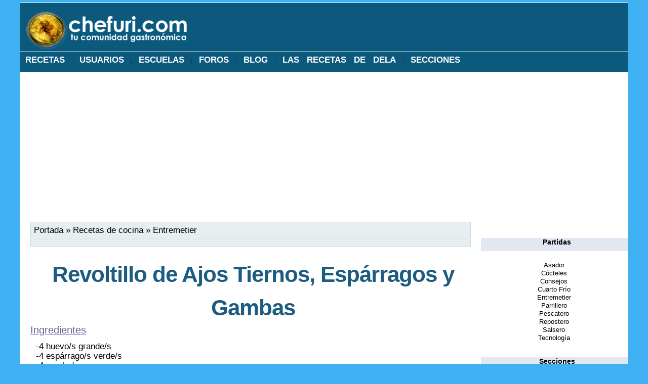

--- FILE ---
content_type: text/html; charset=ISO-8859-1
request_url: https://www.chefuri.com/v4/receta-revoltillo-de-ajos-tiernos,-esparragos-y-gambas-51-entremetier.html
body_size: 3895
content:
<!DOCTYPE html>
<html xmlns="http://www.w3.org/1999/xhtml" lang="es">
<head>
	
    <!-- Google tag (gtag.js) -->
    <script async src="https://www.googletagmanager.com/gtag/js?id=G-EEGDP4X1W0"></script>
    <script>
  window.dataLayer = window.dataLayer || [];
  function gtag(){dataLayer.push(arguments);}
  gtag('js', new Date());

  gtag('config', 'G-EEGDP4X1W0');
</script>


<title>Receta de Revoltillo de Ajos Tiernos, Espárragos y Gambas   Chef Uri.</title>
<meta http-equiv="Content-Type" content="text/html; charset=iso-8859-1" />
<meta name="keywords" content="revoltillo, ajos, tiernos, esp, rragos, gambas, huevo, grande" /><meta name="description" content="empezaremos preparando los diversos componentes de esta receta que s n la base de tomate y los ajos tiernos confitados para preparar la base de tomate haremos la siguiente mise en place pelaremos los tomates los vaciaremos en el interior a modo que no " /><link rel="canonical" href="https://www.chefuri.com/v4/receta-revoltillo-de-ajos-tiernos,-esparragos-y-gambas-51-entremetier.html" /><meta name="robots" content="INDEX,FOLLOW" />
<meta name="viewport" content="width=device-width, initial-scale=1.0" />
<link rel="stylesheet" type="text/css" href="//www.chefuri.com/minify/7.css" /><noscript><link rel="stylesheet" type="text/css" href="css/960.css" /></noscript>

    <script>// Edit to suit your needs.
var ADAPT_CONFIG = {
  path: 'css/',
  dynamic: true,
  range: [
    '0px  to 900px  = 720.min.css',
    '900px  to 1100px  = 960.min.css',
    '1100px  to 1600px = 1200.min.css',
    '1600px to 1940px = 1560.min.css',
    '1940px to 2540px = 1920.min.css',
    '2540px           = 2520.min.css'
  ]
};


(function(a,b,c,d){function m(){clearInterval(g),g=setInterval(l,100)}function l(){clearInterval(g);var c=a.innerWidth||b.documentElement.clientWidth||b.body.clientWidth||0,l,m,n,o,p,q,r=j,s=j-1;while(r--){l=i[r].split("="),m=l[0],q=l[1].replace(/\s/g,""),p=m.match("to"),n=p?parseInt(m.split("to")[0],10):parseInt(m,10),o=p?parseInt(m.split("to")[1],10):d;if(!o&&r===0&&c<=n||!o&&j>1&&r===s&&c>n||c>n&&c<=o){e=h+q;break}e=""}f&&f!==e?(k.href=e,f=e):(k.href=e,f=e,(b.head||b.getElementsByTagName("head")[0]).appendChild(k))}if(!!c){var e,f,g,h=c.path,i=c.range,j=i.length,k=b.createElement("link");k.rel="stylesheet",l(),c.dynamic&&(a.addEventListener?a.addEventListener("resize",m,!1):a.attachEvent?a.attachEvent("onresize",m):a.onresize=m)}})(this,this.document,ADAPT_CONFIG)
</script>

</head>
<body >

<center>

<div class="container_12" id="container">

<div class="container_12" id="top_container_interior" style="background:#0b597d;">
	<div class="grid_8" >
<div style="margin-top:1px; text-align:right">&nbsp;</div>
	<div>
	<a href="index.php"><img src="//www.chefuri.com/v4/img/logo_chefuri_mini.png"  alt="Recetas de cocina Chefuri.com" border="0" width="350" height="75" /></a>
	</div>
</div>

<div class="grid_4">
</div></div>

<div class="clear" style="background-color:#FFFFFF; height:1px;"></div>


<div class="container_12" id="menu">
	<div class="grid_12" style="word-spacing: 10px; margin-top:6px;" >
	<a href="recetas.php" class="linkmenu">RECETAS</a> |
	<a href="partidas_vuestrasrecetas.php" class="linkmenu">USUARIOS</a> |
	<a href="escuelas.php" class="linkmenu">ESCUELAS</a> |
	<a href="https://foros.chefuri.net" class="linkmenu">FOROS</a> |
	<a href="https://blog.chefuri.com" class="linkmenu">BLOG</a> |
	<a href="https://lasrecetasdedela.chefuri.com" class="linkmenu">LAS RECETAS DE DELA</a> |
	<a href="sitemap.php" class="linkmenu">SECCIONES</a>
</div> 
</div>
<div class="clear"></div>

	
		<script async src="https://pagead2.googlesyndication.com/pagead/js/adsbygoogle.js?client=ca-pub-8322879557545279"
				crossorigin="anonymous"></script>
		<!-- top interior -->
		<ins class="adsbygoogle"
			 style="display:block;height: 300px;"
			 data-ad-client="ca-pub-8322879557545279"
			 data-ad-slot="7470542356"
			 data-ad-format="auto"
			 data-full-width-responsive="true"></ins>
		<script>
     (adsbygoogle = window.adsbygoogle || []).push({});
</script>

	

<div class="container_12">
	<div class="grid_9" id="home"  style="float: left; "><br />

	<div class="navegar">
<div class="izquierda">
	<a href="index.php">Portada</a>	»	<a href="recetas.php">Recetas de cocina</a>	»	<a href="partidas_chefuri.php?cat=entremetier">Entremetier</a>	</div>
<div class="derecha"></div>
</div>
<div class="navegar"></div><br />

<div xmlns:v="http://rdf.data-vocabulary.org/#" typeof="v:Recipe">
<h1 class="receta_titulo" style="width:100%;" property="v:name">Revoltillo de Ajos Tiernos, Espárragos y Gambas</h1> <br /><br />
<h2 class="receta_subtitulo">Ingredientes</h2>
<h2 class="lista_ingredientes" property="v:ingredient"><ul>-4 huevo/s grande/s<br />
-4 espárrago/s verde/s<br />
-4 gamba/s<br />
-aceite aromático de ajos tiernos<br />
<br />
BASE DE TOMATE:<br />
-600 gr. de tomate maduro de rama<br />
-40 gr. de pimiento verde italiano<br />
-2 dientes de ajo<br />
-3 gr. de sal<br />
-1 guindilla/s<br />
-pimienta negra del molinillo<br />
<br />
AJOS TIERNOS:<br />
-40 gr. de aceite de girasol<br />
-100 gr. de ajos tiernos<br />
-2 gr. de azúcar<br />
-15 gr. de zumo de limón. <br />
-pimienta negra del molinillo <br />
-laurel <br />
-tomillo <br />
-sal</ul></h2>
    <div class="clear"></div>
<h2 class="receta_subtitulo">Preparación</h2>
<h2 class="preparacion" property="v:instructions">Empezaremos preparando los diversos componentes de esta receta, que són la base de tomate y los ajos tiernos confitados.<br />
<br />
Para preparar la base de tomate, haremos la siguiente mise en place: Pelaremos los tomates, los vaciaremos en el interior, a modo que no contengan ni agua ni pepitas. Cortaremos el pimiento verde italiano emincé a 1 mm, así como los dientes de ajo.<br />
<br />
Una vez hecha esta preparación, elaboraremos esta base de tomate, juntando todos los ingredientes que la componen en frío.<br />
<br />
Coceremos a fuego vivo hasta lograr levantar el hervor. Una vez levantado el hervor a fuego vivo, bajaremos este a fuego muy flojo, y prolongaremos la cocción tapada durante 10 minutos más. Pasados estos 10 minutos, destaparemos y alargaremos la cocción hasta que se evaporen todos los líquidos del preparado.<br />
<br />
Por último salpimentaremos para rectificar, y pasaremos el conjunto por un colador de rejilla muy fino, o bién por un cedazo.<br />
<br />
Los ajos tiernos los confitaremos siguiendo este proceso: empezaremos juntando los ajos tiernos cortados en macedónia y el aceite en frío. Daremos fuego vivo y mantendremos esta cocción hasta que empiecen los ajos a sofreirse; en este momento bajaremos el fuego y dejaremos que se sofrian durante un periodo de 10 minutos, en el cual no debemos olvidarnos de ir removiendo el conjunto de vez en cuando.<br />
<br />
Pasados estos 10 miutos, a?adiremos el resto de la guarnición aromática, es decir, el azúcar, el tomillo, el laurel y la pimienta negra del molinillo. Confitaremos los ajos durante 20 minutos más a fuego muy lento, sin tapar en ningun momento. Pasados estos 20 minutos, desglasearemos con zumo de limón, rectificaremos al punto de sal y pimienta.<br />
<br />
Aprovecharemos el aceite con el cual hemos confitado los ajos, para saltear las gambas, las cuales cortaremos en peque?os dados.<br />
<br />
En un bol batiremos los huevos, y les a?adiremos el resto de componentes de la receta, la base de tomate, los ajos tiernos confitados y las colas de gamba salteadas. A?adiremos sal y pimienta para condimentar.<br />
<br />
Coceremos los huevos, en un ba?o maria caliente, en el que no dejaremos nunca de remover los huevos. Coceremos estos hasta lograr una semicoagulación.<br />
<br />
Herviremos a la inglesa las puntas de los espárragos y procederemos al emplatado del revuelto. Colocaremos el revuelto en el centro del plato, dandole volumen si es posible.En los laterales del plato, y en forma circular colocaremos peque?as tostadas de pan untado con mantequilla de tomillo.<br />
<br />
En un rabequin, pondremos más mantequilla de tomillo, para que el comensal pueda untar más mantequilla en las tostadas Para decorar haremos un cordón de aceite aromático de ajos tiernos. <br />
<br />
Por último colocaremos al gusto las puntas de los espárragos hervidos a la inglesa.</h2><br />

<br /> <div class="receta_subtitulo">Ver más <strong><a href="partidas_chefuri.php?cat=entremetier">recetas del Entremetier</a></strong></div>
		
<div class="navegar">
<div class="izquierda">
Comensales: <span property="v:yield">4</span><br />Calidad: <br />Categoría: <br />Precio: Bajo<br /><div style="display:none;">
<span property="v:author">Chefuri</span>
<span property="v:published">2000-10-10</span>
<span property="v:recipeType">entremetier</span>
</div>
</div>
<div class="derecha"></div>
</div>
</div>

 
	</div>

	<div class="grid_3" id="sidebar">
	<br />
	<center>
<br />
	<div class="clear"></div><br />
	<div class="clear"></div>

	
	
	<div class="lista1t"><a href="https://www.chefuri.com/v4/recetas.php" class="lista1">Partidas</a></div>
	<div class="clear"></div>

	<div class="lista2t">
	<a href="https://www.chefuri.com/v4/partidas_chefuri.php?cat=asador" class="lista2">Asador</a><br />
	<a href="https://www.chefuri.com/v4/partidas_chefuri.php?cat=cocteles" class="lista2">Cócteles</a><br />
	<a href="https://www.chefuri.com/v4/listado_consejos.php" class="lista2">Consejos</a><br />
	<a href="https://www.chefuri.com/v4/partidas_chefuri.php?cat=cuartofrio" class="lista2">Cuarto Frío</a><br />
	<a href="https://www.chefuri.com/v4/partidas_chefuri.php?cat=entremetier" class="lista2">Entremetier</a><br />
	<a href="https://www.chefuri.com/v4/partidas_chefuri.php?cat=parrillero" class="lista2">Parrillero</a><br />
	<a href="https://www.chefuri.com/v4/partidas_chefuri.php?cat=pescatero" class="lista2">Pescatero</a><br />
	<a href="https://www.chefuri.com/v4/partidas_chefuri.php?cat=repostero" class="lista2">Repostero</a><br />
	<a href="https://www.chefuri.com/v4/partidas_chefuri.php?cat=salsero" class="lista2">Salsero</a><br />
	<a href="https://www.chefuri.com/v4/listado_tecnologia.php" class="lista2">Tecnología</a><br />
	</div>

	<div class="lista1t"><a href="https://www.chefuri.com/v4/sitemap.php" class="lista1">Secciones</a></div>
	<div class="clear"></div>

	<div class="lista2t">
	<a href="https://www.chefuri.com/v4/descargas.php" class="lista2">Descargas</a><br />
	<a href="https://www.chefuri.com/v4/diccionario_gastronomico.php" class="lista2">Diccionario</a><br />
	<a href="https://www.chefuri.com/v4/escuelas.php" class="lista2">Escuelas de cocina</a><br />
	<a href="http://foros.chefuri.net" class="lista2">Foros gastronómicos</a><br />
	<a href="https://www.chefuri.com/v4/listado_reportajes.php" class="lista2">Reportajes</a><br />
	</div>
 <br />
	<div class="clear"></div>
	<br /><br />&nbsp;

	</div>
</div>
<div class="clear"></div>

<div class="container_12" id="bottom">
	<div class="grid_5" style="margin-left:30px; margin-top:40px; text-align:left; " >
	<div  style="float: left; width:200px; "><a href="mailto:chefuri@gmail.com" class="texto_bottom">Contacto</a></div>
	<div ><a href="mailto:chefuri@gmail.com" class="texto_bottom">Publicidad</a></div>
	<div ><a href="#" class="texto_bottom">Quienes somos</a></div>
	<div  style="float: left; width:200px; "><a href="politica_privacidad.php" class="texto_bottom">Condiciones de uso</a></div>
	<div  style="float: left; text-align:right; "><br /><span class="texto_bottom2"><b>chefuri.com 2022</b></span></div>
</div>
<div class="grid_7"></div>
 
</div>
</div>
</center>
</body>
</html>

--- FILE ---
content_type: text/html; charset=utf-8
request_url: https://www.google.com/recaptcha/api2/aframe
body_size: 266
content:
<!DOCTYPE HTML><html><head><meta http-equiv="content-type" content="text/html; charset=UTF-8"></head><body><script nonce="X022O1jp0ohb_3QeuTIxpQ">/** Anti-fraud and anti-abuse applications only. See google.com/recaptcha */ try{var clients={'sodar':'https://pagead2.googlesyndication.com/pagead/sodar?'};window.addEventListener("message",function(a){try{if(a.source===window.parent){var b=JSON.parse(a.data);var c=clients[b['id']];if(c){var d=document.createElement('img');d.src=c+b['params']+'&rc='+(localStorage.getItem("rc::a")?sessionStorage.getItem("rc::b"):"");window.document.body.appendChild(d);sessionStorage.setItem("rc::e",parseInt(sessionStorage.getItem("rc::e")||0)+1);localStorage.setItem("rc::h",'1769603703395');}}}catch(b){}});window.parent.postMessage("_grecaptcha_ready", "*");}catch(b){}</script></body></html>

--- FILE ---
content_type: text/css
request_url: https://www.chefuri.com/minify/7.css
body_size: 3497
content:
html,body,div,span,applet,object,iframe,h1,h2,h3,h4,h5,h6,p,blockquote,pre,a,abbr,acronym,address,big,cite,code,del,dfn,em,font,img,ins,kbd,q,s,samp,small,strike,strong,sub,sup,tt,var,b,u,i,center,dl,dt,dd,ol,ul,li,fieldset,form,label,legend,table,caption,tbody,tfoot,thead,tr,th,td{margin:0;padding:0;border:0;outline:0;font-size:100%;vertical-align:baseline;background:transparent;}body{line-height:1;}ol,ul{list-style:none;}blockquote,q{quotes:none;}blockquote:before,blockquote:after,q:before,q:after{content:'';content:none;}:focus{outline:0;}ins{text-decoration:none;}del{text-decoration:line-through;}table{border-collapse:collapse;border-spacing:0;}body{font:13px/1.5 'Helvetica Neue',Arial,'Liberation Sans',FreeSans,sans-serif;}a:focus{outline:1px dotted invert;}hr{border:0 #ccc solid;border-top-width:1px;clear:both;height:0;}h1{font-size:25px;}h2{font-size:23px;}h3{font-size:21px;}h4{font-size:19px;}h5{font-size:17px;}h6{font-size:15px;}ol{list-style:decimal;}ul{list-style:disc;}li{margin-left:30px;}p,dl,hr,h1,h2,h3,h4,h5,h6,ol,ul,pre,table,address,fieldset{margin-bottom:20px;}
body{background:#3fb0f2;color:#333;font-size:11px;text-align:center;padding:5px 0;}#menu{background:#0b597d;height:40px;}#top_container{background:url("//static.chefuri.com/img/barra_top.png");height:190px;}#container{background:#ffffff;text-align:left;padding:1px;}#bottom{height:150px;background:#0b5a7f;color:#ccc;text-align:center;font:9px arial,verdana;}#linksout{background:#3eb0f2;height:15px;padding:1px;}.lista1t{background:#e1e8f2;height:25px;width:100%;padding:0 0 1px 10px;}.lista2t{margin-left:8px;width:90%;padding:20px 10px 30px;}#novedad{background:#feeada;width:95%;border:1px solid #0b5a7f;padding:4px;}#receta{width:90%;padding:0 0 1px 10px;}.fotoimg{background:#fff;border:1px double #000;padding:2px;}#fotogalerias{background:#fff;width:95%;padding:30px 10px 10px 4px;text-align:center;border:0 solid #0b5a7f;}#fotogalerias_entrada{background:#fff;width:95%;padding:10px 10px 10px 10px;text-align:left;border:0 solid #0b5a7f;}.botones:hover{background:#000;height:30px;width:142px;margin-left:5px;margin-top:3px;border:1px double #6c7c84;text-align:center;}.boton_mail{background:#073b53;height:30px;width:52px;margin-left:5px;margin-top:3px;border:1px double #6c7c84;text-align:center;}.actualizacion{text-decoration:none;color:#fff;font:700 1em verdana,arial;}.blanco{text-decoration:none;color:#fff;font:700 1em verdana,arial;}.blanco2{text-decoration:none;color:#fff;font:700 1.4em verdana,arial;}.linkmenu{text-decoration:none;color:#fff;font:700 1.5em verdana,arial;}select{color:#000;background:#fff;font:150 11px verdana;}.cajas{color:#000;border:1px solid #000;background:#fff;font:11px Verdana,arial;}A.lista2:hover{text-decoration:none;color:#073a51;font:13px verdana,arial;}A.lista2b:hover{text-decoration:none;color:#073a51;font:700 13px verdana,arial;}A.novedad:hover{text-decoration:none;color:#073a51;font:700 12px verdana,arial;}A.receta:hover{text-decoration:none;color:#073a51;font:700 19px verdana,arial;}A.texto_receta:hover{text-decoration:none;color:#073a51;font:12px verdana,arial;}.texto_bottom{text-decoration:none;color:#fff;font:1.6em verdana,arial;}.texto_bottom2{text-decoration:none;color:#000;font:1.1em verdana,arial;}A.texto_p:hover{text-decoration:none;color:#073a51;font:11px verdana,arial;}#content{text-align:left;width:950px;border:1px solid;min-height:1350px;background:#fff;}#cabecera{width:100%;height:150px;clear:both;}#contenido{width:80%;float:left;border:1px;margin-left:15px;}#pie{clear:both;width:100%;background:#000;}#contenedor{border:1px solid;width:950px;float:left;margin:0;padding:0;}ul{list-style:square;margin-left:20px;padding:0;}#tabla_top_login{text-align:right;color:#473b3b;border-bottom:1px solid #c3934d;z-index:auto;width:950px;padding-top:5px;padding-bottom:5px;margin-bottom:20px;background:#ffbe61;font:700 12px arial,verdana;}#tabla_top_login a{color:#3714ba;}#allIn_tabla_top{text-align:left;width:100%;background:#DAC7A8;}#header_tabla_top{border-bottom:1px solid #9D8D5F;z-index:auto;height:95px;width:950px;background:transparent;}.top_foros{text-align:justify;font:700 11px arial,verdana;}.portada{text-align:left;width:100%;margin-left:10px;}.portada_float{width:48%;z-index:auto;float:left;}.portada_allIn{text-align:left;margin-left:10px;border:1px solid #bfdbe1;background:#eaecec;}h1{text-align:center;font-size:2em;padding-top:.1em;color:#1B6FC0;float:left;margin:auto;}div.spacer{clear:both;}.menu2 li{float:left;display:block;padding-right:0;border:1px solid #29497b;border-left:0;margin:0;background:#d0ceff;}.menu2 li a{display:block;height:15px;width:119px;padding-top:2px;padding-bottom:2px;text-decoration:none;color:#000;text-align:center;font:700 12px arial,verdana;}.menu2 li a:hover{background:#d0FFff;}#bottom A:active{color:#09F;text-decoration:none;}#bottom A:hover{color:#09F;}#subtitulo{font:normal 11px Verdana,Arial,Helvetica,sans-serif;font-weight:700;text-align:left;text-decoration:underline;padding:5px;}#texto{text-align:justify;font:11px arial,verdana;}#texto a:hover{color:#4c23fa;text-decoration:none;}div.hr{height:15px;}div.hr hr{display:none;}#allIn{text-align:left;width:50%;margin-left:10px;border:0 solid #000;background:#DAC7A8;}.header{border-bottom:1px solid #bfdbe1;z-index:auto;background:transparent;}.top_tabla{text-align:center;background:#c0d5f2;font:small-caps 700 14px verdana,arial;}.top_tabla a{color:#000;}#fecha_actualizar{text-align:center;font:small-caps 700 14px arial,verdana;}#tabla_imagen{text-align:justify;float:left;margin:10px;font:700 12px arial,verdana;}#tabla_imagen2{text-align:justify;border:1px solid #29497b;margin:10px;font:700 12px arial,verdana;}#tabla_texto{width:400px;padding-left:100px;text-align:justify;font:700 12px arial,verdana;}.vermell{text-align:justify;color:red;font:700 12px arial,verdana;}INPUT,select,textarea,text{border:1px #069 groove;color:#000;border-color:#000;border-style:solid;background:#FFF;font:11px Arial,Helvetica,sans-serif;}.botonformulario{background:#073b53;height:30px;width:142px;margin-left:5px;margin-top:3px;border:1px double #6c7c84;text-align:center;font:13px Verdana,Arial,Helvetica,sans-serif;color:#fff;font-weight:bold;}.receta_recuadro{text-align:left;text-decoration:none;letter-spacing:0;float:left;padding-left:1px;font:700 .6em Verdana,Arial,Helvetica,sans-serif;}.receta_recuadro2{float:right;}.receta_imagen{border:1px solid #000;width:200px;text-decoration:none;margin:10px;padding:5px;background:#ccc;}
.receta_titulo2{text-align:center;text-decoration:none;letter-spacing:-1px;color:#1d5c81;font:700 2em Verdana,Arial,Helvetica,sans-serif;}.receta_subtitulo{text-align:left;text-decoration:underline;letter-spacing:0;color:#669;margin:10px;font:1.8em Verdana,Arial,Helvetica,sans-serif;}.receta_subtitular{text-align:left;letter-spacing:0;color:#0b1a23;margin:10px;font:700 1.6em Verdana,Arial,Helvetica,sans-serif;}.receta_titulo a{color:#ff4817;}.receta_cuerpo{text-align:center;text-decoration:none;margin-top:10px;font:700 1em Verdana,Arial,Helvetica,sans-serif;}.separa{border:dashed 1px #000;}.secciones_recuadro{text-align:left;text-decoration:none;color:#ff4817;letter-spacing:0;padding-left:1px;font:700 .8em Verdana,Arial,Helvetica,sans-serif;}.secciones_listado{margin-top:20px;margin-left:20px;text-align:left;text-decoration:none;letter-spacing:0;padding-left:1px;font:12px Verdana,Arial,Helvetica,sans-serif;}.pagina_estatica{text-align:left;color:#000;margin-left:5px;padding:5px;font:12px arial,verdana;}.cuerpo{border:1px solid;background:blue;}.lista_ingredientes{text-align:left;color:#000;background:#fff;padding:1px;font:1.5em verdana,arial;float:left}.lista_ingredientes ul li{padding: 10px;  margin: 0px;}.preparacion{text-align:justify;color:#000;margin-left:10px;font:1.5em verdana,arial;margin-right:10px;}.paginador{padding:2px 5px 2px 5px;margin-right:2px;border:1px solid #c0d5f2;background:#e6eced;color:#202020;font:1.5em Verdana,Arial,Helvetica,sans-serif;}.paginador a{padding:2px 5px 2px 5px;margin-right:2px;border:1px solid #8DB5D7;text-decoration:none;color:#000;}.paginador a:hover,div.pagination a:active{padding:2px 5px 2px 5px;margin-right:2px;border:1px solid red;}.paginador span.current{padding:2px 5px 2px 5px;margin-right:2px;border:1px solid #E89954;font-weight:bold;background-color:#FFCA7D;color:#000;}.paginador span.disabled{padding:2px 5px 2px 5px;margin-right:2px;border:1px solid #ccc;color:#ccc;}.paginador2{padding:2px 5px 2px 5px;margin-right:2px;border:1px solid #c0d5f2;background:#1c6178;color:#fff;font:1.5em Verdana,Arial,Helvetica,sans-serif;}.paginador2 a{padding:2px 5px 2px 5px;margin-right:2px;border:1px solid #8DB5D7;text-decoration:none;color:#000;}.paginador2 a:hover,div.pagination2 a:active{padding:2px 5px 2px 5px;margin-right:2px;border:1px solid red;}.paginador2 span.current{padding:2px 5px 2px 5px;margin-right:2px;border:1px solid #E89954;font-weight:bold;background-color:#FFCA7D;color:#000;}.paginador2 span.disabled{padding:2px 5px 2px 5px;margin-right:2px;border:1px solid #ccc;color:#ccc;}.navegar{text-align:left;margin-left:10px;margin-bottom:2px;color:#000;border:solid 1px #bfdbe1;padding:6px;background:#e8edf0;height:100%;font:1.5em Verdana,Arial,Helvetica,sans-serif;}.navegar2{text-align:left;margin-left:10px;margin-bottom:2px;color:#000;border:solid 1px #bfdbe1;padding:6px;background:#e8edf0;height:22px;font:1.5em Verdana,Arial,Helvetica,sans-serif;}.izquierda{text-align:left;width:100%;}.comentarios{text-align:left;color:#000;width:98%;margin-left:12px;padding:6px;background:#c0d5f2;font:11px verdana;border:solid 1px #1d5c81;}.form_comentarios{border:dashed 0 #000;padding:1px;height:230px;}.mensaje{color:blue;border:1px solid #FF9A34;text-align:center;margin:5px;padding:5px;background:#FFD153 url(/img/info.png) no-repeat;font:12px verdana;}.mensaje a{color:#134900;}.texto{text-align:justify;color:#000;margin:5px;padding:5px;font:12px verdana;}.popperlink{position:absolute;visibility:hidden;color:blue;border:1px solid #FF9A34;text-align:center;width:200px;margin:0;padding:0;background:#FFD153;font:12px verdana;}#tabla_login2{text-align:center;color:#FFF;border-bottom:1px solid #9D8D5F;padding-top:5px;padding-bottom:5px;padding-right:2px;background:#e17d24;font:700 12px arial,verdana;}.menu_central{text-align:left;color:blue;border:1px solid #A74B00;margin:5px;padding:5px;background:#FFC87A;font:12px verdana;}fieldset{margin-bottom:10px;text-align:left;background:#E3EEF7;}legend{color:#FFF;background:#0E3C66;}.formulario{border:1px solid #A74B00;background:#FFF;}.formulario_datos{float:left;width:20%;text-align:right;margin-right:10px;}.feedTitle{text-align:center;text-decoration:none;letter-spacing:-1px;color:#669;font:700 1.1em Verdana,Arial,Helvetica,sans-serif;}.enclosure{text-align:center;text-decoration:none;margin-top:10px;font:700 12px Verdana,Arial,Helvetica,sans-serif;}.listado{list-style:none outside;}.cabecera_menu{border:1px solid #29497b;border-left:0;width:120px;text-align:center;background:#aaa;font:small-caps 700 14px arial,verdana;}h1,h2,h3{font-weight:400;text-align:center;}div.sociable{text-align:center;margin-top:3px;}span.sociable_tagline{position:relative;}span.sociable_tagline span{display:none;width:14em;}span.sociable_tagline:hover span{position:absolute;display:block;top:-5em;background:#ffe;border:1px solid #ccc;color:#000;line-height:1.25em;}.sociable span{display:block;}.sociable ul{display:inline;margin:0!important;padding:0!important;}.sociable ul li{background:none;display:inline!important;list-style-type:none;margin:0;padding:1px;}.sociable ul li:before{content:"";}.sociable img{float:none;width:16px;height:16px;border:0;margin:0;padding:0;}.sociable-hovers{}.sociable-hovers:hover{}.star-rating{list-style:none;width:125px;height:25px;position:relative;background:url(alt_star.gif) top left repeat-x;margin:0;padding:0;}.star-rating li{float:left;margin:0;padding:0;}.star-rating li a{display:block;width:25px;height:25px;text-decoration:none;text-indent:-9000px;z-index:20;position:absolute;padding:0;}.star-rating li a:hover{background:url(alt_star.gif) left bottom;z-index:2;left:0;}.star-rating a.one-star{left:0;}.star-rating a.one-star:hover{width:25px;}.star-rating a.two-stars{left:25px;}.star-rating a.two-stars:hover{width:50px;}.star-rating a.three-stars{left:50px;}.star-rating a.three-stars:hover{width:75px;}.star-rating a.four-stars{left:75px;}.star-rating a.four-stars:hover{width:100px;}.star-rating a.five-stars{left:100px;}.star-rating a.five-stars:hover{width:125px;}.star-rating li.current-rating{background:url(alt_star.gif) left center;height:25px;display:block;text-indent:-9000px;z-index:1;}a,#texto a{color:#000;text-decoration:none;}a:hover,a:active{text-decoration:none;color:#3fb0f2;}a:link,a:visited{text-decoration:none;}#registro,.derecha{text-align:right;}.botones_fondo,.botones{background:#073b53;height:30px;width:142px;margin-left:5px;margin-top:3px;border:1px double #6c7c84;text-align:center;}A.blanco2:link,A.blanco2:visited,A.texto_bottom:link,A.texto_bottom:visited{color:#000;}A.blanco2:hover,A.blanco2:active,A.linkmenu:hover,A.linkmenu:active,A.texto_bottom:hover,A.texto_bottom:active{color:#100;}.lista1,A.lista1:link,A.lista1:visited,A.lista1:hover,A.lista1:active{text-decoration:none;color:#000;font:700 14px verdana,arial;}.lista2,A.lista2:link,A.lista2:visited,A.lista2:active{text-decoration:none;color:#000;font:13px verdana,arial;}.lista2b,A.lista2b:link,A.lista2b:visited,A.lista2b:active{text-decoration:none;color:#000;font:700 13px verdana,arial;}.novedad,A.novedad:link,A.novedad:visited,A.novedad:active{text-decoration:none;color:#000;font:700 12px verdana,arial;}.receta,A.receta:link,A.receta:visited,A.receta:active{text-decoration:none;color:#000;font:700 19px verdana,arial;}.texto_receta,A.texto_receta:link,A.texto_receta:visited,A.texto_receta:active{text-decoration:none;color:#000;font:12px verdana,arial;}.texto_p,A.texto_p:link,A.texto_p:visited,A.texto_p:active{text-decoration:none;color:#000;font:11px verdana,arial;}#float,.float{float:left;margin:10px;}#bottom A:link,#bottom A:visited{color:#FFF;text-decoration:none;}.top_tabla a:hover,.top_tabla a:active,.receta_titulo a:hover,.receta_titulo a:active,.mensaje a:hover,.mensaje a:active{color:#2c7cf3;}.receta_bottom,.headline{text-align:center;font:9px Verdana,Arial,Helvetica,sans-serif;}
#nav{padding:10px;margin-left:20px}#nav a{background-image:url('//static.chefuri.com/img/sprites.png');background-repeat:no-repeat;display:block;height:16px;width:20px;float:left}#nav a.sprite-bitacoras{background-position:0 0}#nav a.sprite-delicious{background-position:0 -18px}#nav a.sprite-facebook{background-position:0 -36px}#nav a.sprite-googlebookmark{background-position:0 -54px}#nav a.sprite-live{background-position:0 -72px}#nav a.sprite-myspace{background-position:0 -90px}#nav a.sprite-netvibes{background-position:0 -108px}#nav a.sprite-technorati{background-position:0 -126px}.hidden{display:none}.gris{color:#7A7A7A;}.black{color:#000000;}.center{text-align:center;}
.subir{
	font-size:1.5em;
	font-weight:bold;
}
.receta_titulo
{
	font-weight:bold;
	text-align:center;margin-left:10px;text-decoration:none;letter-spacing:-1px;
	color:#1d5c81;
	font:Verdana,Arial,Helvetica,sans-serif;
	font-size:4em;
}
#titulo{font-size:4em;font-weight:700;text-decoration:underline;text-align:center;color:#1B6FC0;font-variant:small-caps;padding:5px;} 